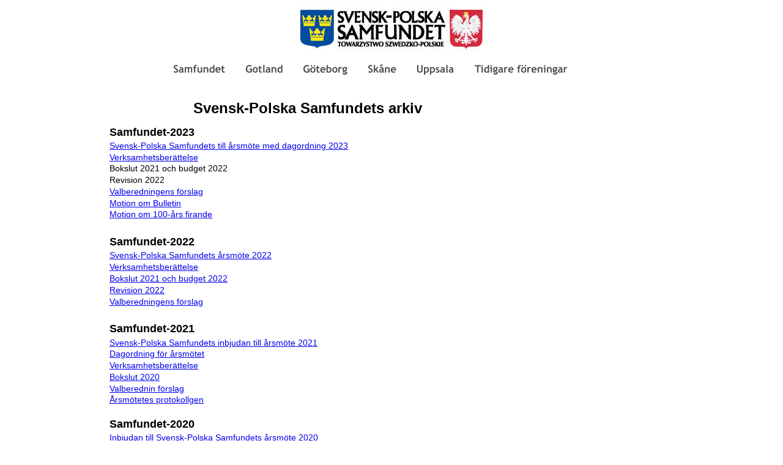

--- FILE ---
content_type: text/html
request_url: https://svensk-polska.se/s-p-s_arkiv.htm
body_size: 4246
content:
<!DOCTYPE html>
<html lang="en">
<head>
 <meta http-equiv="X-UA-Compatible" content="IE=EDGE"/>
 <meta charset="utf-8"/>
 <meta name="Generator" content="Xara HTML filter v.9.6.2.48"/>
 <meta name="XAR Files" content="index_htm_files/xr_files.txt"/>
 <title>s-p-s_arkiv</title>
 <meta name="viewport" content="width=device-width, initial-scale=1" />
 <link rel="stylesheet" href="index_htm_files/xr_fonts.css"/>
 <script><!--
 if(navigator.userAgent.indexOf('MSIE')!=-1 || navigator.userAgent.indexOf('Trident')!=-1){ document.write('<link rel="stylesheet" href="index_htm_files/xr_fontsie.css"/>');} 
 if(navigator.userAgent.indexOf('Android')!=-1){ document.write('<link rel="stylesheet" href="index_htm_files/xr_fontsrep.css"/>');} 
--></script>
 <script>document.documentElement.className="xr_bgh3";</script>
 <link rel="stylesheet" href="index_htm_files/xr_main.css"/>
 <link rel="stylesheet" href="index_htm_files/custom_styles.css"/>
 <link rel="stylesheet" href="index_htm_files/xr_text.css"/>
 <script src="index_htm_files/roe.js"></script>
 <script src="index_htm_files/replaceMobileFonts.js"></script>
 <link rel="stylesheet" href="index_htm_files/ani.css"/>
 <style>
  #xr_xr {top:0px;}
 </style>
</head>
<body class="xr_bgb3">
<div class="xr_ap" id="xr_xr" style="width: 960px; height: 3085px; left:50%; margin-left: -480px; text-align: left; top:0px;">
 <script>var xr_xr=document.getElementById("xr_xr")</script>
<div id="xr_td" class="xr_td">
<div class="xr_ap xr_xri_" style="width: 960px; height: 3085px;">
 <img class="xr_ap" src="index_htm_files/1.jpg" alt="" title="" style="left:330px;top:11px;width:300px;height:75px;"/>
<div class="xr_xpos" style="position:absolute; left: 109px; top: 86px; width:674px; height:57px;">
<div id="xr_nb13" class="xr_ar">
 <div class="xr_ar xr_nb0">
 <a href="javascript:;" aria-haspopup="true" onclick="return(xr_nn());">
  <img class="xr_rn_ xr_rnsp_ xr_ap" src="index_htm_files/296.png" alt="Samfundet" title="" style="left:0px;top:0px;width:114px;height:57px;"/>
  <img class="xr_rn_ xr_rnsp_ xr_ap xr_ro xr_ro0 xr_tt0" src="index_htm_files/302.png" alt="Samfundet" title="" onmousemove="xr_mo(this,0)" style="left:0px;top:0px;width:114px;height:57px;"/>
 </a>
  <div class="xr_nb2 xr_nb5 xr_smp0_-114" style="left:0px; top:57px; min-width:114px;">
  <ul class="xr_nb4">
   <li><a href="s-p-s_styrelse.htm"> Samfundets styrelse</a>
   </li>
   <li><a href="s-p-s_medlemskap.htm">Medlemskap</a>
   </li>
   <li><a href="s-p-s_arkiv.htm">Samfundets arkiv</a>
   </li>
   <li><a href="index.htm">Info</a>
   </li>
  </ul>
  </div>
 </div>
 <div class="xr_ar xr_nb0">
 <a href="javascript:;" aria-haspopup="true" onclick="return(xr_nn());">
  <img class="xr_rn_ xr_rnsp_ xr_ap" src="index_htm_files/1062.png" alt="Gotland" title="" style="left:118px;top:0px;width:90px;height:57px;"/>
  <img class="xr_rn_ xr_rnsp_ xr_ap xr_ro xr_ro0 xr_tt0" src="index_htm_files/1068.png" alt="Gotland" title="" onmousemove="xr_mo(this,0)" style="left:118px;top:0px;width:90px;height:57px;"/>
 </a>
  <div class="xr_nb2 xr_nb5 xr_smp118_-208" style="left:118px; top:57px; min-width:90px;">
  <ul class="xr_nb4">
   <li><a href="gotland_om_oss.htm">Gotland om oss</a>
   </li>
   <li><a href="gotland_pa_gang.htm">Gotland på gång</a>
   </li>
   <li><a href="gotland_arkiv.htm">Gotland arkiv</a>
   </li>
  </ul>
  </div>
 </div>
 <div class="xr_ar xr_nb0">
 <a href="javascript:;" aria-haspopup="true" onclick="return(xr_nn());">
  <img class="xr_rn_ xr_rnsp_ xr_ap" src="index_htm_files/1063.png" alt="Göteborg" title="" style="left:212px;top:0px;width:102px;height:57px;"/>
  <img class="xr_rn_ xr_rnsp_ xr_ap xr_ro xr_ro0 xr_tt0" src="index_htm_files/1069.png" alt="Göteborg" title="" onmousemove="xr_mo(this,0)" style="left:212px;top:0px;width:102px;height:57px;"/>
 </a>
  <div class="xr_nb2 xr_nb5 xr_smp212_-314" style="left:212px; top:57px; min-width:102px;">
  <ul class="xr_nb4">
   <li><a href="goteborg_om_oss.htm">Göteborg om oss</a>
   </li>
   <li><a href="goteborg_pa_gang.htm">Göteborg på gång</a>
   </li>
   <li><a href="goteborg_arkiv.htm">Göteborg arkiv</a>
   </li>
  </ul>
  </div>
 </div>
 <div class="xr_ar xr_nb0">
 <a href="javascript:;" aria-haspopup="true" onclick="return(xr_nn());">
  <img class="xr_rn_ xr_rnsp_ xr_ap" src="index_htm_files/1064.png" alt="Skåne" title="" style="left:318px;top:0px;width:76px;height:57px;"/>
  <img class="xr_rn_ xr_rnsp_ xr_ap xr_ro xr_ro0 xr_tt0" src="index_htm_files/1070.png" alt="Skåne" title="" onmousemove="xr_mo(this,0)" style="left:318px;top:0px;width:76px;height:57px;"/>
 </a>
  <div class="xr_nb2 xr_nb5 xr_smp318_-394" style="left:318px; top:57px; min-width:76px;">
  <ul class="xr_nb4">
   <li><a href="skane_om_oss.htm">Skåne om oss</a>
   </li>
   <li><a href="skane_pa_gang.htm">Skåne på gång</a>
   </li>
   <li><a href="skane_arkiv.htm">Skåne arkiv</a>
   </li>
  </ul>
  </div>
 </div>
 <div class="xr_ar xr_nb0">
 <a href="javascript:;" aria-haspopup="true" onclick="return(xr_nn());">
  <img class="xr_rn_ xr_rnsp_ xr_ap" src="index_htm_files/1065.png" alt="Uppsala" title="" style="left:398px;top:0px;width:90px;height:57px;"/>
  <img class="xr_rn_ xr_rnsp_ xr_ap xr_ro xr_ro0 xr_tt0" src="index_htm_files/1071.png" alt="Uppsala" title="" onmousemove="xr_mo(this,0)" style="left:398px;top:0px;width:90px;height:57px;"/>
 </a>
  <div class="xr_nb2 xr_nb5 xr_smp398_-488" style="left:398px; top:57px; min-width:90px;">
  <ul class="xr_nb4">
   <li><a href="uppsala_om-oss.htm">Uppsala om oss</a>
   </li>
   <li><a href="uppsala_pa_gang.htm">Uppsala på gång</a>
   </li>
   <li><a href="uppsala_arkiv.htm">Uppsala arkiv</a>
   </li>
  </ul>
  </div>
 </div>
 <div class="xr_ar xr_nb0">
 <a href="javascript:;" aria-haspopup="true" onclick="return(xr_nn());">
  <img class="xr_rn_ xr_rnsp_ xr_ap" src="index_htm_files/1066.png" alt="Tidigare föreningar" title="" style="left:492px;top:0px;width:182px;height:57px;"/>
  <img class="xr_rn_ xr_rnsp_ xr_ap xr_ro xr_ro0 xr_tt0" src="index_htm_files/1072.png" alt="Tidigare föreningar" title="" onmousemove="xr_mo(this,0)" style="left:492px;top:0px;width:182px;height:57px;"/>
 </a>
  <div class="xr_nb2 xr_nb5 xr_smp492_-674" style="left:492px; top:57px; min-width:182px;">
  <ul class="xr_nb4">
   <li><a href="komer_senare.htm">Stockholm</a>
   </li>
   <li><a href="komer_senare.htm">Blekinge</a>
   </li>
   <li><a href="komer_senare.htm">Västmanland</a>
   </li>
   <li><a href="komer_senare.htm">Södra Norrland</a>
   </li>
  </ul>
  </div>
 </div>
</div>
</div>
<div class="xr_group">
 <span class="xr_ar" style="left:0px;top:3058px;width:960px;height:27px; background-color: #CCCCCC;"></span>
</div>
<div class="xr_group">
 <div class="xr_txt xr_s2" style="position: absolute; left:10px; top:3077px; width:265px; height:10px;">
  <span class="xr_tl xr_s2" style="top: -12.67px;"><span class="xr_s3" style="">Kontakt: </span><span class="xr_s4" style=""><a href="&#109;&#97;&#105;&#108;&#116;&#111;&#58;&#115;&#97;&#109;&#102;&#117;&#110;&#100;&#101;&#116;&#64;&#115;&#118;&#101;&#110;&#115;&#107;&#45;&#112;&#111;&#108;&#115;&#107;&#97;&#46;&#115;&#101;" onclick="return(xr_nn());" onmousemove="xr_mo(this,0)" >s-p.samfundet&#64;svensk-polska.se</a></span></span>
 </div>
</div>
 <div class="xr_txt Normal_text xr_s14" style="position: absolute; left:156px; top:185px; width:636px; height:10px;">
  <span class="xr_tl Normal_text xr_s14" style="top: -21.73px;">Svensk-Polska Samfundets arkiv</span>
 </div>
 <div class="xr_txt Normal_text xr_s15" style="position: absolute; left:19px; top:222px; width:919px; height:10px;">
  <span class="xr_tl Normal_text xr_s20" style="top: -16.29px;">Samfundet-2023</span>
  <span class="xr_tl Normal_text xr_s17" style="top: 7.83px;"><a href="index_htm_files/Samfundet-2023-Inbjudan-till-Arsmote.pdf" onclick="return(xr_nn());" onmousemove="xr_mo(this,0)" >Svensk-Polska Samfundets till årsmöte med dagordning 2023</a></span>
  <span class="xr_tl Normal_text xr_s17" style="top: 26.6px;"><a href="index_htm_files/Samfundet-2023-Svensk-Polska-samfundet-Verksamhetsberattelse-2022.pdf" onclick="return(xr_nn());" onmousemove="xr_mo(this,0)" >Verksamhetsberättelse</a></span>
  <span class="xr_tl Normal_text xr_s17" style="top: 45.37px;">Bokslut 2021 och budget 2022</span>
  <span class="xr_tl Normal_text xr_s17" style="top: 64.13px;">Revision 2022</span>
  <span class="xr_tl Normal_text xr_s17" style="top: 82.9px;"><a href="index_htm_files/Samfundet-2023-Svensk-Polska-samfundets-Valberedningens-forslag-2023.pdf" onclick="return(xr_nn());" onmousemove="xr_mo(this,0)" >Valberedningens förslag</a></span>
  <span class="xr_tl Normal_text xr_s17" style="top: 101.67px;"><a href="index_htm_files/Samfundet-2023-Motion-230318.pdf" onclick="return(xr_nn());" onmousemove="xr_mo(this,0)" >Motion om Bulletin</a></span>
  <span class="xr_tl Normal_text xr_s17" style="top: 120.43px;"><a href="index_htm_files/Samfundet-2023-Motion-om-100-arsfirande.pdf" onclick="return(xr_nn());" onmousemove="xr_mo(this,0)" >Motion om 100-års firande</a></span>
  <span class="xr_tl Normal_text xr_s20" style="top: 163.33px;">Samfundet-2022</span>
  <span class="xr_tl Normal_text xr_s17" style="top: 187.46px;"><a href="index_htm_files/Samfundet-2022-arsmote.pdf" onclick="return(xr_nn());" onmousemove="xr_mo(this,0)" >Svensk-Polska Samfundets årsmöte 2022</a></span>
  <span class="xr_tl Normal_text xr_s17" style="top: 206.23px;"><a href="index_htm_files/Samfundet-2022-Verksamhetsberattelse.pdf" onclick="return(xr_nn());" onmousemove="xr_mo(this,0)" >Verksamhetsberättelse</a></span>
  <span class="xr_tl Normal_text xr_s17" style="top: 224.99px;"><a href="index_htm_files/Samfundet-2022-Bokslut-2022-och-budget-2023.pdf" onclick="return(xr_nn());" onmousemove="xr_mo(this,0)" >Bokslut 2021 och budget 2022</a></span>
  <span class="xr_tl Normal_text xr_s17" style="top: 243.76px;"><a href="index_htm_files/Samfundet-2022-Revision.pdf" onclick="return(xr_nn());" onmousemove="xr_mo(this,0)" >Revision 2022</a></span>
  <span class="xr_tl Normal_text xr_s17" style="top: 262.53px;"><a href="index_htm_files/Samfundet-2022-Valberedningens-forslag.pdf" onclick="return(xr_nn());" onmousemove="xr_mo(this,0)" >Valberedningens förslag</a></span>
  <span class="xr_tl Normal_text xr_s20" style="top: 305.42px;">Samfundet-2021</span>
  <span class="xr_tl Normal_text xr_s17" style="top: 329.55px;"><a href="index_htm_files/Samfundet-2021-Inbjudan%20till%20Arsmote.pdf" onclick="return(xr_nn());" onmousemove="xr_mo(this,0)" >Svensk-Polska Samfundets inbjudan till årsmöte 2021</a></span>
  <span class="xr_tl Normal_text xr_s17" style="top: 348.32px;"><a href="index_htm_files/Samfundet-2021-Dagordning%20for%20arsmotet.pdf" onclick="return(xr_nn());" onmousemove="xr_mo(this,0)" >Dagordning för årsmötet</a></span>
  <span class="xr_tl Normal_text xr_s17" style="top: 367.09px;"><a href="index_htm_files/Samfundet-2021-Verksamhetsberattelse%202020.pdf" onclick="return(xr_nn());" onmousemove="xr_mo(this,0)" >Verksamhetsberättelse</a></span>
  <span class="xr_tl Normal_text xr_s17" style="top: 385.85px;"><a href="index_htm_files/Samfundet-2021-Bokslut%202020%20och%20budget%202021.pdf" onclick="return(xr_nn());" onmousemove="xr_mo(this,0)" >Bokslut 2020</a></span>
  <span class="xr_tl Normal_text xr_s17" style="top: 404.62px;"><a href="index_htm_files/Samfundet-2021-Valberedningens%20foorslag.pdf" onclick="return(xr_nn());" onmousemove="xr_mo(this,0)" >Valberednin förslag</a></span>
  <span class="xr_tl Normal_text xr_s17" style="top: 423.39px;"><a href="index_htm_files/Samfundet-2021-Arsmotetsprotokoll.pdf" onclick="return(xr_nn());" onmousemove="xr_mo(this,0)" >Årsmötetes protokollgen</a></span>
  <span class="xr_tl Normal_text xr_s20" style="top: 460.92px;">Samfundet-2020</span>
  <span class="xr_tl Normal_text xr_s17" style="top: 485.05px;"><a href="index_htm_files/Samfundet-2020-Inbjudan%20till%20Arsmote.pdf" onclick="return(xr_nn());" onmousemove="xr_mo(this,0)" >Inbjudan till Svensk-Polska Samfundets årsmöte 2020</a></span>
  <span class="xr_tl Normal_text xr_s17" style="top: 503.81px;"><a href="index_htm_files/Samfundet-2020-Verksamhetsberattelse%20for%202019.pdf" onclick="return(xr_nn());" onmousemove="xr_mo(this,0)" >Verksamhetsberättelse</a></span>
  <span class="xr_tl Normal_text xr_s17" style="top: 522.58px;"><a href="index_htm_files/Samfundet-2020-Ekonomisk%20redovisning.pdf" onclick="return(xr_nn());" onmousemove="xr_mo(this,0)" >Ekonomisk redovisning</a></span>
  <span class="xr_tl Normal_text xr_s17" style="top: 541.35px;"><a href="index_htm_files/Samfundet-2020-Revisionsberattelse.pdf" onclick="return(xr_nn());" onmousemove="xr_mo(this,0)" >Revision för år 2019</a></span>
  <span class="xr_tl Normal_text xr_s17" style="top: 560.11px;"><a href="index_htm_files/Samfundet-2020-Valberedningens%20forslag.pdf" onclick="return(xr_nn());" onmousemove="xr_mo(this,0)" >Valberednings förslag</a></span>
  <span class="xr_tl Normal_text xr_s17" style="top: 578.88px;"><a href="index_htm_files/Samfundet-2020-svar%20pa%20motion%20fran%20Joanna%20Backman.pdf" onclick="return(xr_nn());" onmousemove="xr_mo(this,0)" >Svar på motion</a></span>
  <span class="xr_tl Normal_text xr_s17" style="top: 597.65px;"><a href="index_htm_files/Samfundet-2020-Arsmotetsprotokoll.pdf" onclick="return(xr_nn());" onmousemove="xr_mo(this,0)" >Årsmötets protokoll</a></span>
  <span class="xr_tl Normal_text xr_s20" style="top: 653.95px;">Samfundet-2019</span>
  <span class="xr_tl Normal_text xr_s17" style="top: 678.08px;"><a href="index_htm_files/Samfundet-2019-Dadordning%20for%20motet.pdf" onclick="return(xr_nn());" onmousemove="xr_mo(this,0)" >Svensk-Polska Samfundets årsmöte 2019 dagordning</a></span>
  <span class="xr_tl Normal_text xr_s17" style="top: 696.84px;"><a href="index_htm_files/Samfundet-2019-Verksamhetsberaattelse.pdf" onclick="return(xr_nn());" onmousemove="xr_mo(this,0)" >Verksamhetysberättelse</a></span>
  <span class="xr_tl Normal_text xr_s17" style="top: 715.61px;"><a href="index_htm_files/Samfundet-2019-Bokslut%202018%20och%20budget%202019.pdf" onclick="return(xr_nn());" onmousemove="xr_mo(this,0)" >Ekonomisk redovisning</a></span>
  <span class="xr_tl Normal_text xr_s17" style="top: 734.38px;"><a href="index_htm_files/Samfundet-2019-Revisionsberaattelse.pdf" onclick="return(xr_nn());" onmousemove="xr_mo(this,0)" >Revision för år 2018</a></span>
  <span class="xr_tl Normal_text xr_s17" style="top: 753.14px;"><a href="index_htm_files/Samfundet-2019-Valberedningens%20forslag.pdf" onclick="return(xr_nn());" onmousemove="xr_mo(this,0)" >Valberednings förslag</a></span>
  <span class="xr_tl Normal_text xr_s17" style="top: 771.91px;"><a href="index_htm_files/Samfundet-2019-Arsmotetsprotokoll.pdf" onclick="return(xr_nn());" onmousemove="xr_mo(this,0)" >Årsmötets protokoll</a></span>
  <span class="xr_tl Normal_text xr_s20" style="top: 828.21px;">Samfundet-2018</span>
  <span class="xr_tl Normal_text xr_s17" style="top: 852.34px;">Svensk-Polska Samfundets årsmöte 2018</span>
  <span class="xr_tl Normal_text xr_s17" style="left: 37.79px; top: 871.11px;"><a href="index_htm_files/Samfundet-2018-%20Inbjudan.pdf" onclick="return(xr_nn());" onmousemove="xr_mo(this,0)" >Inbjudan till årsmötet 2018</a></span>
  <span class="xr_tl Normal_text xr_s17" style="left: 37.79px; top: 889.87px;"><a href="index_htm_files/Samfundet-2018-Info.pdf" onclick="return(xr_nn());" onmousemove="xr_mo(this,0)" >Informationsblad före möte</a></span>
  <span class="xr_tl Normal_text xr_s17" style="left: 37.79px; top: 908.64px;"><a href="index_htm_files/Samfundet-2018-Verksamhetsberaattelse.pdf" onclick="return(xr_nn());" onmousemove="xr_mo(this,0)" >Versakhetsberättelse</a></span>
  <span class="xr_tl Normal_text xr_s17" style="left: 37.79px; top: 927.41px;"><a href="index_htm_files/Samfundet-2018-Bokslut%202017%20och%20budget%202018.pdf" onclick="return(xr_nn());" onmousemove="xr_mo(this,0)" >Ekonomisk redovisning</a></span>
  <span class="xr_tl Normal_text xr_s17" style="left: 37.79px; top: 946.17px;"><a href="index_htm_files/Samfundet_2018-Revisionberattelse.pdf" onclick="return(xr_nn());" onmousemove="xr_mo(this,0)" >Revision för år 2017</a></span>
  <span class="xr_tl Normal_text xr_s17" style="left: 37.79px; top: 964.94px;"><a href="index_htm_files/Samfundet-2018-Valberedningens%20forslag.pdf" onclick="return(xr_nn());" onmousemove="xr_mo(this,0)" >Valberedningens förslag</a></span>
  <span class="xr_tl Normal_text xr_s17" style="left: 37.79px; top: 983.71px;">Årsmötets protokoll</span>
  <span class="xr_tl Normal_text xr_s17" style="top: 1002.47px;"><a href="index_htm_files/Sanfundet-2018-Polen%20pa%20Skansen.pdf" onclick="return(xr_nn());" onmousemove="xr_mo(this,0)" >Polen på Skansen 15-16 september</a></span>
  <span class="xr_tl Normal_text xr_s17" style="top: 1021.24px;"><a href="index_htm_files/Samfundet-2018-Medlemsresa%20till%20Warszawa.pdf" onclick="return(xr_nn());" onmousemove="xr_mo(this,0)" >Medlemsresa till Warszawa</a></span>
  <span class="xr_tl Normal_text xr_s20" style="top: 1058.77px;">Samfundet-2017</span>
  <span class="xr_tl Normal_text xr_s17" style="top: 1082.9px;">Samfundets årsmöte den 8 april 2017</span>
  <span class="xr_tl Normal_text xr_s17" style="left: 37.79px; top: 1101.67px;"><a href="index_htm_files/Inbjudan%20till%20arsmotet.pdf" onclick="return(xr_nn());" onmousemove="xr_mo(this,0)" >Inbjudan till årsmötet 2017</a></span>
  <span class="xr_tl Normal_text xr_s17" style="left: 37.79px; top: 1120.44px;"><a href="index_htm_files/Samfundet-2017-dagordning.pdf" onclick="return(xr_nn());" onmousemove="xr_mo(this,0)" >Dagordning för årsmötet</a></span>
  <span class="xr_tl Normal_text xr_s17" style="left: 37.79px; top: 1139.2px;"><a href="index_htm_files/Samfundet-2017-verksamhetsberattelse.pdf" onclick="return(xr_nn());" onmousemove="xr_mo(this,0)" >Verksamhetsberättelse</a></span>
  <span class="xr_tl Normal_text xr_s17" style="left: 37.79px; top: 1157.97px;"><a href="index_htm_files/Samfundet-2017-Bokslut.pdf" onclick="return(xr_nn());" onmousemove="xr_mo(this,0)" >Ekonomisk redovisning</a></span>
  <span class="xr_tl Normal_text xr_s17" style="left: 37.79px; top: 1176.74px;"><a href="index_htm_files/Samfundet-2017-Revisionsberattelase.pdf" onclick="return(xr_nn());" onmousemove="xr_mo(this,0)" >Ravision för år 2016</a></span>
  <span class="xr_tl Normal_text xr_s17" style="left: 37.79px; top: 1195.5px;"><a href="index_htm_files/Samfundet-2017-Valberedning.pdf" onclick="return(xr_nn());" onmousemove="xr_mo(this,0)" >Valberedningens förslag</a></span>
  <span class="xr_tl Normal_text xr_s17" style="left: 37.79px; top: 1214.27px;"><a href="index_htm_files/Samfundet-2017-Arsmotetsprotokoll.pdf" onclick="return(xr_nn());" onmousemove="xr_mo(this,0)" >Årsmötets protokoll</a></span>
  <span class="xr_tl Normal_text xr_s17" style="top: 1233.04px;"><a href="index_htm_files/Samfundet-2017-Lucia%20i%20Polen.pdf" onclick="return(xr_nn());" onmousemove="xr_mo(this,0)" >Lucia i Polen</a></span>
  <span class="xr_tl Normal_text xr_s20" style="top: 1270.57px;">Samfundet-2016</span>
  <span class="xr_tl Normal_text xr_s17" style="top: 1294.7px;"><a href="index_htm_files/Samfundet-2016-%20inbjudan%20till%2090%20arsjubileum%20arsmote.pdf" onclick="return(xr_nn());" onmousemove="xr_mo(this,0)" >Inbjudan till 90-års jubileums årsmötet 2015 i Uppsala</a></span>
  <span class="xr_tl Normal_text xr_s17" style="left: 37.79px; top: 1313.47px;"><a href="index_htm_files/Samfundet-2016-Dagordning%20arsmote.pdf" onclick="return(xr_nn());" onmousemove="xr_mo(this,0)" >Dagordning för årsmötet</a></span>
  <span class="xr_tl Normal_text xr_s17" style="left: 37.79px; top: 1332.23px;"><a href="index_htm_files/Samfundet-2016-Verksamhetsberattelse.pdf" onclick="return(xr_nn());" onmousemove="xr_mo(this,0)" >Verksamhetsberättelse</a></span>
  <span class="xr_tl Normal_text xr_s17" style="left: 37.79px; top: 1351px;"><a href="index_htm_files/Samfundet-2016-Bokslut%202015%20och%20budget%202016.pdf" onclick="return(xr_nn());" onmousemove="xr_mo(this,0)" >Ekonomisk redovisning</a></span>
  <span class="xr_tl Normal_text xr_s17" style="left: 37.79px; top: 1369.77px;"><a href="index_htm_files/Samfundet-2016-Revisionsberattelse.pdf" onclick="return(xr_nn());" onmousemove="xr_mo(this,0)" >Revision för år 215</a></span>
  <span class="xr_tl Normal_text xr_s17" style="left: 37.79px; top: 1388.53px;"><a href="index_htm_files/Samfundet-2016-Stadgar%20att%20antas%20vid%20arsmote%202016.pdf" onclick="return(xr_nn());" onmousemove="xr_mo(this,0)" >Nya staggar antogs vid årsmötet</a></span>
  <span class="xr_tl Normal_text xr_s17" style="left: 37.79px; top: 1407.3px;">Valberedningens förslag</span>
  <span class="xr_tl Normal_text xr_s17" style="left: 37.79px; top: 1426.07px;">Årsmötets protokoll</span>
  <span class="xr_tl Normal_text xr_s17" style="top: 1444.83px;"><a href="index_htm_files/Samfundet-2016-Stor%20fest%20nar%20Samfundet%20fyllde%2090%20ar.pdf" onclick="return(xr_nn());" onmousemove="xr_mo(this,0)" >Redogörelse och foton från vårt 90-årsfirande hösten 2016</a></span>
  <span class="xr_tl Normal_text xr_s20" style="top: 1501.13px;">Samfundet-2015</span>
  <span class="xr_tl Normal_text xr_s17" style="left: 37.79px; top: 1525.26px;">Inbjudan till årsmötet 2015</span>
  <span class="xr_tl Normal_text xr_s17" style="left: 37.79px; top: 1544.03px;">Dagordning för årsmötet</span>
  <span class="xr_tl Normal_text xr_s17" style="left: 37.79px; top: 1562.79px;"><a href="index_htm_files/Samfundet-2015-Verksamhetsberattelse.pdf" onclick="return(xr_nn());" onmousemove="xr_mo(this,0)" >Verksamhetsberättelse</a></span>
  <span class="xr_tl Normal_text xr_s17" style="left: 37.79px; top: 1581.56px;"><a href="index_htm_files/Samfundet-2015-Bokslut%202014%20och%20budget%202015.pdf" onclick="return(xr_nn());" onmousemove="xr_mo(this,0)" >Ekonomisk redovisning</a></span>
  <span class="xr_tl Normal_text xr_s17" style="left: 37.79px; top: 1600.33px;">Revision för år</span>
  <span class="xr_tl Normal_text xr_s17" style="left: 37.79px; top: 1619.09px;"><a href="index_htm_files/Samfundet-2015-Valberedningen.pdf" onclick="return(xr_nn());" onmousemove="xr_mo(this,0)" >Valberedningens förslag</a></span>
  <span class="xr_tl Normal_text xr_s17" style="left: 37.79px; top: 1637.86px;"><a href="index_htm_files/Samfundet-2015-arsmotetsprotokoll.pdf" onclick="return(xr_nn());" onmousemove="xr_mo(this,0)" >Årsmötets protokoll</a></span>
  <span class="xr_tl Normal_text xr_s17" style="top: 1656.63px;"><a href="index_htm_files/Medlemsresa%20till%20Warszawa.pdf" onclick="return(xr_nn());" onmousemove="xr_mo(this,0)" >Medlemsresa till Warszawa</a></span>
  <span class="xr_tl Normal_text xr_s20" style="top: 1712.93px;">Samfundet-2014</span>
  <span class="xr_tl Normal_text xr_s17" style="top: 1737.06px;">Inbjudan till årsmötet 2015</span>
  <span class="xr_tl Normal_text xr_s17" style="top: 1755.82px;">Dagordning för årsmötet</span>
  <span class="xr_tl Normal_text xr_s17" style="top: 1774.59px;"><a href="index_htm_files/Samfundet-2014-Verksamhetsberattelse%202014.pdf" onclick="return(xr_nn());" onmousemove="xr_mo(this,0)" >Verksamhetsberättelse</a></span>
  <span class="xr_tl Normal_text xr_s17" style="top: 1793.36px;">Ekonomisk redovisning</span>
  <span class="xr_tl Normal_text xr_s17" style="top: 1812.12px;">Revision för år</span>
  <span class="xr_tl Normal_text xr_s17" style="top: 1830.89px;">Valberedningens förslag</span>
  <span class="xr_tl Normal_text xr_s17" style="top: 1849.66px;"><a href="index_htm_files/Arsmotetsprotokoll%202014.pdf" onclick="return(xr_nn());" onmousemove="xr_mo(this,0)" >Årsmötets protokoll</a></span>
  <span class="xr_tl Normal_text xr_s17" style="top: 1868.42px;">Verksamhetsberättelse 2014</span>
  <span class="xr_tl Normal_text xr_s17" style="top: 1887.19px;"><a href="index_htm_files/Samfundet-2014-Ordforandebyte.pdf" onclick="return(xr_nn());" onmousemove="xr_mo(this,0)" >Ordförandebyte i Svensk-Polska Samfundet</a></span>
  <span class="xr_tl Normal_text xr_s17" style="top: 1905.96px;"><a href="index_htm_files/Samfundet-2014-Svensk-Polska%20Samfundet%20arsmote.pdf" onclick="return(xr_nn());" onmousemove="xr_mo(this,0)" >Svensk-Polska Samfundets årsmöte 2014</a></span>
  <span class="xr_tl Normal_text xr_s20" style="top: 1943.49px;">Samfundet-2013</span>
  <span class="xr_tl Normal_text xr_s17" style="top: 1967.62px;">Svensk-Polska Samfundets årsmöte 2013</span>
  <span class="xr_tl Normal_text xr_s17" style="top: 1986.39px;"><a href="index_htm_files/Samfundet-2013%20-Inbjudan%20till%20arsmote.pdf" onclick="return(xr_nn());" onmousemove="xr_mo(this,0)" >Inbjudan till årsmötet 2013</a></span>
  <span class="xr_tl Normal_text xr_s17" style="top: 2005.15px;">Dagordning för årsmötet</span>
  <span class="xr_tl Normal_text xr_s17" style="top: 2023.92px;">Verksamhetsberättelse</span>
  <span class="xr_tl Normal_text xr_s17" style="top: 2042.69px;">Ekonomisk redovisning</span>
  <span class="xr_tl Normal_text xr_s17" style="top: 2061.45px;">Revision för år</span>
  <span class="xr_tl Normal_text xr_s17" style="top: 2080.22px;">Valberedningens förslag</span>
  <span class="xr_tl Normal_text xr_s17" style="top: 2098.99px;">Årsmötets protokoll</span>
  <span class="xr_tl Normal_text xr_s20" style="top: 2136.52px;">Samfundet-2012</span>
  <span class="xr_tl Normal_text xr_s17" style="top: 2160.65px;">Inbjudan till årsmötet 2015</span>
  <span class="xr_tl Normal_text xr_s17" style="top: 2179.42px;">Dagordning för årsmötet</span>
  <span class="xr_tl Normal_text xr_s17" style="top: 2198.18px;">Verksamhetsberättelse</span>
  <span class="xr_tl Normal_text xr_s17" style="top: 2216.95px;">Ekonomisk redovisning</span>
  <span class="xr_tl Normal_text xr_s17" style="top: 2235.72px;">Revision för år</span>
  <span class="xr_tl Normal_text xr_s17" style="top: 2254.48px;">Valberedningens förslag</span>
  <span class="xr_tl Normal_text xr_s17" style="top: 2273.25px;">Årsmötets protokoll</span>
  <span class="xr_tl Normal_text xr_s17" style="top: 2292.02px;"><a href="index_htm_files/Gotland-2012-Polendagar%20pa%20Gotland.pdf" onclick="return(xr_nn());" onmousemove="xr_mo(this,0)" >Polendagar på Gotland 3 – 4 maj 2012</a></span>
  <span class="xr_tl Normal_text xr_s20" style="top: 2329.55px;">Samfundet-2011</span>
  <span class="xr_tl Normal_text xr_s17" style="top: 2353.68px;">Direktfyg Visby-Kraków</span>
  <span class="xr_tl Normal_text xr_s17" style="top: 2372.45px;">85-års jubilumsmottagning 2011</span>
  <span class="xr_tl Normal_text xr_s17" style="top: 2391.21px;">Tre dekorerade veteraner</span>
  <span class="xr_tl Normal_text xr_s17" style="top: 2409.98px;">Svensk-Polska Samfundets årsmöte 2011</span>
  <span class="xr_tl Normal_text xr_s17" style="top: 2428.75px;">Polens självständighetsdag</span>
  <span class="xr_tl Normal_text xr_s17" style="top: 2447.51px;">Kulturpriset 2011</span>
  <span class="xr_tl Normal_text xr_s17" style="top: 2466.28px;">Kulturpris till Karin Maltestam</span>
  <span class="xr_tl Normal_text xr_s17" style="top: 2485.05px;">Katarzyna Tubelewicz lämnar Polska institutet</span>
  <span class="xr_tl Normal_text xr_s17" style="top: 2503.81px;">85-års jubilumsmottagning 2011</span>
  <span class="xr_tl Normal_text xr_s20" style="top: 2541.35px;">Samfundet-2010</span>
  <span class="xr_tl Normal_text xr_s17" style="top: 2565.47px;">Svensk-Polska Samfundet har fått en ny medlem</span>
  <span class="xr_tl Normal_text xr_s17" style="top: 2584.24px;">Kondoleansbrev till den polske ambassadören</span>
  <span class="xr_tl Normal_text xr_s17" style="top: 2603.01px;">Årsmötet 2010</span>
  <span class="xr_tl Normal_text xr_s20" style="top: 2640.54px;">Samfundet-2009</span>
  <span class="xr_tl Normal_text xr_s17" style="top: 2664.67px;">Rolf K. Nilsson tar över ordförandeklubban</span>
  <span class="xr_tl Normal_text xr_s17" style="top: 2683.44px;">Bilder från Svensk-Polska Samfundets årsmöte 2009</span>
  <span class="xr_tl Normal_text xr_s20" style="top: 2720.97px;">Samfundet-2008</span>
  <span class="xr_tl Normal_text xr_s17" style="top: 2745.1px;">Svensk-Polska Samfundets kulturpris 2008</span>
  <span class="xr_tl Normal_text xr_s20" style="top: 2782.63px;">Samfundet-tidigare år</span>
  <span class="xr_tl Normal_text xr_s17" style="top: 2806.76px;">Svensk-Polska Samfundets</span>
 </div>
<div class="xr_group">
 <div class="xr_txt xr_s2" style="position: absolute; left:708px; top:3077px; width:250px; height:10px;">
  <span class="xr_tl xr_s2" style="top: -12.67px;"><span class="xr_s3" style="">Administratör: </span><span class="xr_s5" style=""><a href="&#109;&#97;&#105;&#108;&#116;&#111;&#58;&#97;&#100;&#109;&#105;&#110;&#64;&#115;&#118;&#101;&#110;&#115;&#107;&#45;&#112;&#111;&#108;&#115;&#107;&#97;&#46;&#115;&#101;" onclick="return(xr_nn());" onmousemove="xr_mo(this,0)" >admin&#64;svensk-polska.se</a></span></span>
 </div>
</div>
 <div id="xr_xo0" class="xr_ap" style="left:0; top:0; width:960px; height:100px; visibility:hidden; z-index:3;">
 <a href="" onclick="return(false);" onmousedown="xr_ppir(this);">
 </a>
 </div>
 <div id="xr_xd0"></div>
</div>
</div>
</div>
<!--[if lt IE 7]><script src="index_htm_files/png.js"></script><![endif]-->
<!--[if IE]><script>xr_aeh()</script><![endif]--><!--[if !IE]>--><script>xr_htm();repMobFonts();window.addEventListener('load', xr_aeh, false);</script><!--<![endif]-->
</body>
</html>

--- FILE ---
content_type: text/css
request_url: https://svensk-polska.se/index_htm_files/xr_fonts.css
body_size: 11
content:
@import url(https://fonts.googleapis.com/css?family=Open+Sans:regular,700&subset=latin);
@import url(https://fonts.googleapis.com/css?family=Open+Sans:600&subset=latin);


--- FILE ---
content_type: text/css
request_url: https://svensk-polska.se/index_htm_files/xr_main.css
body_size: 2180
content:
/* Site settings */
body {background-color:#ffffff;margin:0px;font-family:Arial,sans-serif;font-size:13px;font-weight:normal;font-style:normal;text-decoration:none;text-rendering:optimizeLegibility;font-feature-settings:'kern', 'liga' 0, 'clig' 0, 'calt' 0;color:#000000;letter-spacing:0em;-webkit-print-color-adjust:exact;}
a {text-decoration:underline;}
a:link {color:#0000EE; cursor:pointer;}
a:visited {color:#561A8B;}
a:hover {color:#0000EE;}
a * {color:#0000EE;text-decoration:underline;}
sup {font-size:0.5em; vertical-align: 0.66em;}
sub {font-size:0.5em; vertical-align: -0.1em;}
.xr_tl {position: absolute; white-space: pre; unicode-bidi:bidi-override;}
.xr_tr {position: absolute; white-space: pre; unicode-bidi:bidi-override; text-align:right;}
.xr_tc {position: absolute; white-space: pre; unicode-bidi:bidi-override; text-align:center;}
.xr_tj {position: absolute; unicode-bidi:bidi-override; text-align:justify;}
.xr_tb {position: absolute; unicode-bidi:bidi-override;}
.xr_e1 {display: inline-block; border:none; white-space:normal;}
.xr_e2 {position: absolute; display: block; border:none;}
.xr_ap {position: absolute; border:none;}
.xr_ar {position: absolute; display:block;}
.xr_ae {position: relative; border:none;}
.xr_strb {z-index: 1;}
.xr_strb .mxs-arrow, .xr_strb .mxs-navigation {visibility: hidden;}
.xr_strf {z-index: 3;}
.xr_xrc, .xr_xri_, .xr_sxri, .xr_xpos {z-index: 2;}
.xr_ro, .xr_rd, .xr_rs {z-index: 3;}
.xr_tu {unicode-bidi:bidi-override;margin-top:0px;margin-bottom:0px;}

.xr_tt0 {transition: all 0s;}
.xr_tt1 {transition: all 0.1s; transition-timing-function: ease-in;}
.xr_tt2 {transition: all 0.25s; transition-timing-function: ease-in;}
.xr_tt3 {transition: all 0.5s; transition-timing-function: ease-in;}
.xr_tt4 {transition: all 1s; transition-timing-function: ease-in;}
.xr_tt5 {transition: all 2s; transition-timing-function: ease-in;}
a:hover .xr_ro, a:active .xr_rd, .xr_nb0:hover .xr_ro{visibility:visible;opacity: 1;transform: none;}

a:active .xr_ro {opacity:0;}
.xr_ro, .xr_rd {visibility:hidden;opacity:0;}
.xr_ro0, .xr_rd0, a:active .xr_ro0 {opacity:0;}
.xr_ro1, .xr_rd1, a:active .xr_ro1 {transform:translate3d(0,-20%,0);}
.xr_ro2, .xr_rd2, a:active .xr_ro2 {transform:translate3d(20%,0,0);}
.xr_ro3, .xr_rd3, a:active .xr_ro3 {transform-origin:top; transform:scale3d(1,0.3,1);}
.xr_ro4, .xr_rd4, a:active .xr_ro4 {transform-origin:left; transform:scale3d(0.3,1,1);}
.xr_ro5, .xr_rd5, a:active .xr_ro5 {transform:rotate3d(1,0,0,180deg); -ms-transform: rotateX(180deg);}
.xr_ro6, .xr_rd6, a:active .xr_ro6 {transform:rotate3d(0,1,0,180deg); -ms-transform: rotateY(180deg);}
.xr_ro7, .xr_rd7, a:active .xr_ro7 {transform:rotate3d(0,0,1,180deg);}
.xr_ro8, .xr_rd8, a:active .xr_ro8 {transform:scale3d(0.3,0.3,1);}
.xr_ro9, .xr_rd9, a:active .xr_ro9 {transform:skew(-30deg,0) translate3d(10%,0,0);}
.xr_ro10, .xr_rd10, a:active .xr_ro10 {transform-origin:50% 500%; transform:rotate3d(0,0,1,10deg);}
.xr_ro11, .xr_rd11, a:active .xr_ro11 {transform:translate3d(0,-50%,0) scale3d(0.3,0.3,1);}
.xr_ro12, .xr_rd12, a:active .xr_ro12 {transform:translate3d(0,20%,0);}
.xr_ro13, .xr_rd13, a:active .xr_ro13 {transform:translate3d(-20%,0,0);}
.xr_stickie {z-index: 90;}
.xr_nb0 {touch-action: none;}
.xr_nb0:hover > .xr_nb2, .xr_nb1:hover > .xr_nb2 {visibility: visible; opacity: 1 !important; transform: none !important;}
.xr_nb2 {white-space: nowrap; padding:0px; margin:0px; visibility: hidden; position: absolute; z-index:101;}
.xr_nb2 li {display:block;}
.xr_nb2 li a {display:block; text-decoration:none;}
.xr_nb4 {display:block; padding:0px; margin:0px;}
.xr_nb6 {width:100%; height:2px;}
.xr_nb1 {position: relative;}
.xr_nb1:after {content: ''; position: absolute; top: 50%; right: .5em; height: 0px; width: 0px; border: 5px solid transparent; margin-top: -5px; margin-right: -3px; border-color: transparent; border-left-color: inherit;}
.xr_apb {display:block; position:absolute;}
.xr_c_Theme_Color_1 {color:#2FA4E7;}
.xr_c_Light_Text {color:#FFFFFF;}
.xr_c_Dark_Text {color:#4B4B4B;}
.xr_c_Text {color:#182129;}
.xr_c_Page_Background {color:#FFFFFF;}
.xr_bgb0 {background-color: #FFFFFF;}
#xr_nb1 {font-family:Arial; font-size:14px;}
#xr_nb1 li:hover > a {background-color:#666666; color:#FFFFFF;}
#xr_nb1 li a {color:#000000; background-color:#FDFCFC; padding:5px; padding-right:23px;}
#xr_nb1 li > div {background-color:#FDFCFC; padding:5px;}
#xr_nb1 .xr_nb6 {background-color:#000000;}
#xr_nb1 li {border-color:#000000;}
#xr_nb1 li:hover {border-color:#FFFFFF;}
#xr_nb1 ul {border: solid 0px #000000; background-color:#FDFCFC;}
#xr_nb1 .xr_nb2 {transition: visibility 300ms;}
.xr_bgb1 {background-color: #FFFFFF;}
#xr_nb5 {font-family:Arial; font-size:14px;}
#xr_nb5 li:hover > a {background-color:#666666; color:#FFFFFF;}
#xr_nb5 li a {color:#000000; background-color:#FDFCFC; padding:5px; padding-right:23px;}
#xr_nb5 li > div {background-color:#FDFCFC; padding:5px;}
#xr_nb5 .xr_nb6 {background-color:#000000;}
#xr_nb5 li {border-color:#000000;}
#xr_nb5 li:hover {border-color:#FFFFFF;}
#xr_nb5 ul {border: solid 0px #000000; background-color:#FDFCFC;}
#xr_nb5 .xr_nb2 {transition: visibility 300ms;}
.xr_bgb2 {background-color: #FFFFFF;}
#xr_nb9 {font-family:Arial; font-size:14px;}
#xr_nb9 li:hover > a {background-color:#666666; color:#FFFFFF;}
#xr_nb9 li a {color:#000000; background-color:#FDFCFC; padding:5px; padding-right:23px;}
#xr_nb9 li > div {background-color:#FDFCFC; padding:5px;}
#xr_nb9 .xr_nb6 {background-color:#000000;}
#xr_nb9 li {border-color:#000000;}
#xr_nb9 li:hover {border-color:#FFFFFF;}
#xr_nb9 ul {border: solid 0px #000000; background-color:#FDFCFC;}
#xr_nb9 .xr_nb2 {transition: visibility 300ms;}
.xr_bgb3 {background-color: #FFFFFF;}
#xr_nb13 {font-family:Arial; font-size:14px;}
#xr_nb13 li:hover > a {background-color:#666666; color:#FFFFFF;}
#xr_nb13 li a {color:#000000; background-color:#FDFCFC; padding:5px; padding-right:23px;}
#xr_nb13 li > div {background-color:#FDFCFC; padding:5px;}
#xr_nb13 .xr_nb6 {background-color:#000000;}
#xr_nb13 li {border-color:#000000;}
#xr_nb13 li:hover {border-color:#FFFFFF;}
#xr_nb13 ul {border: solid 0px #000000; background-color:#FDFCFC;}
#xr_nb13 .xr_nb2 {transition: visibility 300ms;}
.xr_bgb4 {background-color: #FFFFFF;}
#xr_nb17 {font-family:Arial; font-size:14px;}
#xr_nb17 li:hover > a {background-color:#666666; color:#FFFFFF;}
#xr_nb17 li a {color:#000000; background-color:#FDFCFC; padding:5px; padding-right:23px;}
#xr_nb17 li > div {background-color:#FDFCFC; padding:5px;}
#xr_nb17 .xr_nb6 {background-color:#000000;}
#xr_nb17 li {border-color:#000000;}
#xr_nb17 li:hover {border-color:#FFFFFF;}
#xr_nb17 ul {border: solid 0px #000000; background-color:#FDFCFC;}
#xr_nb17 .xr_nb2 {transition: visibility 300ms;}
.xr_bgb5 {background-color: #FFFFFF;}
#xr_nb21 {font-family:Arial; font-size:14px;}
#xr_nb21 li:hover > a {background-color:#666666; color:#FFFFFF;}
#xr_nb21 li a {color:#000000; background-color:#FDFCFC; padding:5px; padding-right:23px;}
#xr_nb21 li > div {background-color:#FDFCFC; padding:5px;}
#xr_nb21 .xr_nb6 {background-color:#000000;}
#xr_nb21 li {border-color:#000000;}
#xr_nb21 li:hover {border-color:#FFFFFF;}
#xr_nb21 ul {border: solid 0px #000000; background-color:#FDFCFC;}
#xr_nb21 .xr_nb2 {transition: visibility 300ms;}
.xr_bgb6 {background-color: #FFFFFF;}
#xr_nb25 {font-family:Arial; font-size:14px;}
#xr_nb25 li:hover > a {background-color:#666666; color:#FFFFFF;}
#xr_nb25 li a {color:#000000; background-color:#FDFCFC; padding:5px; padding-right:23px;}
#xr_nb25 li > div {background-color:#FDFCFC; padding:5px;}
#xr_nb25 .xr_nb6 {background-color:#000000;}
#xr_nb25 li {border-color:#000000;}
#xr_nb25 li:hover {border-color:#FFFFFF;}
#xr_nb25 ul {border: solid 0px #000000; background-color:#FDFCFC;}
#xr_nb25 .xr_nb2 {transition: visibility 300ms;}
.xr_bgb7 {background-color: #FFFFFF;}
#xr_nb29 {font-family:Arial; font-size:14px;}
#xr_nb29 li:hover > a {background-color:#666666; color:#FFFFFF;}
#xr_nb29 li a {color:#000000; background-color:#FDFCFC; padding:5px; padding-right:23px;}
#xr_nb29 li > div {background-color:#FDFCFC; padding:5px;}
#xr_nb29 .xr_nb6 {background-color:#000000;}
#xr_nb29 li {border-color:#000000;}
#xr_nb29 li:hover {border-color:#FFFFFF;}
#xr_nb29 ul {border: solid 0px #000000; background-color:#FDFCFC;}
#xr_nb29 .xr_nb2 {transition: visibility 300ms;}
.xr_bgb8 {background-color: #FFFFFF;}
#xr_nb33 {font-family:Arial; font-size:14px;}
#xr_nb33 li:hover > a {background-color:#666666; color:#FFFFFF;}
#xr_nb33 li a {color:#000000; background-color:#FDFCFC; padding:5px; padding-right:23px;}
#xr_nb33 li > div {background-color:#FDFCFC; padding:5px;}
#xr_nb33 .xr_nb6 {background-color:#000000;}
#xr_nb33 li {border-color:#000000;}
#xr_nb33 li:hover {border-color:#FFFFFF;}
#xr_nb33 ul {border: solid 0px #000000; background-color:#FDFCFC;}
#xr_nb33 .xr_nb2 {transition: visibility 300ms;}
.xr_bgb9 {background-color: #FFFFFF;}
#xr_nb37 {font-family:Arial; font-size:14px;}
#xr_nb37 li:hover > a {background-color:#666666; color:#FFFFFF;}
#xr_nb37 li a {color:#000000; background-color:#FDFCFC; padding:5px; padding-right:23px;}
#xr_nb37 li > div {background-color:#FDFCFC; padding:5px;}
#xr_nb37 .xr_nb6 {background-color:#000000;}
#xr_nb37 li {border-color:#000000;}
#xr_nb37 li:hover {border-color:#FFFFFF;}
#xr_nb37 ul {border: solid 0px #000000; background-color:#FDFCFC;}
#xr_nb37 .xr_nb2 {transition: visibility 300ms;}
.xr_bgb10 {background-color: #FFFFFF;}
#xr_nb41 {font-family:Arial; font-size:14px;}
#xr_nb41 li:hover > a {background-color:#666666; color:#FFFFFF;}
#xr_nb41 li a {color:#000000; background-color:#FDFCFC; padding:5px; padding-right:23px;}
#xr_nb41 li > div {background-color:#FDFCFC; padding:5px;}
#xr_nb41 .xr_nb6 {background-color:#000000;}
#xr_nb41 li {border-color:#000000;}
#xr_nb41 li:hover {border-color:#FFFFFF;}
#xr_nb41 ul {border: solid 0px #000000; background-color:#FDFCFC;}
#xr_nb41 .xr_nb2 {transition: visibility 300ms;}
.xr_bgb11 {background-color: #FFFFFF;}
#xr_nb45 {font-family:Arial; font-size:14px;}
#xr_nb45 li:hover > a {background-color:#666666; color:#FFFFFF;}
#xr_nb45 li a {color:#000000; background-color:#FDFCFC; padding:5px; padding-right:23px;}
#xr_nb45 li > div {background-color:#FDFCFC; padding:5px;}
#xr_nb45 .xr_nb6 {background-color:#000000;}
#xr_nb45 li {border-color:#000000;}
#xr_nb45 li:hover {border-color:#FFFFFF;}
#xr_nb45 ul {border: solid 0px #000000; background-color:#FDFCFC;}
#xr_nb45 .xr_nb2 {transition: visibility 300ms;}
.xr_bgb12 {background-color: #FFFFFF;}
#xr_nb49 {font-family:Arial; font-size:14px;}
#xr_nb49 li:hover > a {background-color:#666666; color:#FFFFFF;}
#xr_nb49 li a {color:#000000; background-color:#FDFCFC; padding:5px; padding-right:23px;}
#xr_nb49 li > div {background-color:#FDFCFC; padding:5px;}
#xr_nb49 .xr_nb6 {background-color:#000000;}
#xr_nb49 li {border-color:#000000;}
#xr_nb49 li:hover {border-color:#FFFFFF;}
#xr_nb49 ul {border: solid 0px #000000; background-color:#FDFCFC;}
#xr_nb49 .xr_nb2 {transition: visibility 300ms;}
.xr_bgb13 {background-color: #FFFFFF;}
#xr_nb53 {font-family:Arial; font-size:14px;}
#xr_nb53 li:hover > a {background-color:#666666; color:#FFFFFF;}
#xr_nb53 li a {color:#000000; background-color:#FDFCFC; padding:5px; padding-right:23px;}
#xr_nb53 li > div {background-color:#FDFCFC; padding:5px;}
#xr_nb53 .xr_nb6 {background-color:#000000;}
#xr_nb53 li {border-color:#000000;}
#xr_nb53 li:hover {border-color:#FFFFFF;}
#xr_nb53 ul {border: solid 0px #000000; background-color:#FDFCFC;}
#xr_nb53 .xr_nb2 {transition: visibility 300ms;}
.xr_bgb14 {background-color: #FFFFFF;}
#xr_nb57 {font-family:Arial; font-size:14px;}
#xr_nb57 li:hover > a {background-color:#666666; color:#FFFFFF;}
#xr_nb57 li a {color:#000000; background-color:#FDFCFC; padding:5px; padding-right:23px;}
#xr_nb57 li > div {background-color:#FDFCFC; padding:5px;}
#xr_nb57 .xr_nb6 {background-color:#000000;}
#xr_nb57 li {border-color:#000000;}
#xr_nb57 li:hover {border-color:#FFFFFF;}
#xr_nb57 ul {border: solid 0px #000000; background-color:#FDFCFC;}
#xr_nb57 .xr_nb2 {transition: visibility 300ms;}
.xr_bgb15 {background-color: #FFFFFF;}
#xr_nb61 {font-family:Arial; font-size:14px;}
#xr_nb61 li:hover > a {background-color:#666666; color:#FFFFFF;}
#xr_nb61 li a {color:#000000; background-color:#FDFCFC; padding:5px; padding-right:23px;}
#xr_nb61 li > div {background-color:#FDFCFC; padding:5px;}
#xr_nb61 .xr_nb6 {background-color:#000000;}
#xr_nb61 li {border-color:#000000;}
#xr_nb61 li:hover {border-color:#FFFFFF;}
#xr_nb61 ul {border: solid 0px #000000; background-color:#FDFCFC;}
#xr_nb61 .xr_nb2 {transition: visibility 300ms;}
.xr_bgb16 {background-color: #FFFFFF;}
#xr_nb65 {font-family:Arial; font-size:14px;}
#xr_nb65 li:hover > a {background-color:#666666; color:#FFFFFF;}
#xr_nb65 li a {color:#000000; background-color:#FDFCFC; padding:5px; padding-right:23px;}
#xr_nb65 li > div {background-color:#FDFCFC; padding:5px;}
#xr_nb65 .xr_nb6 {background-color:#000000;}
#xr_nb65 li {border-color:#000000;}
#xr_nb65 li:hover {border-color:#FFFFFF;}
#xr_nb65 ul {border: solid 0px #000000; background-color:#FDFCFC;}
#xr_nb65 .xr_nb2 {transition: visibility 300ms;}
.xr_bgb17 {background-color: #FFFFFF;}
#xr_nb69 {font-family:Arial; font-size:14px;}
#xr_nb69 li:hover > a {background-color:#666666; color:#FFFFFF;}
#xr_nb69 li a {color:#000000; background-color:#FDFCFC; padding:5px; padding-right:23px;}
#xr_nb69 li > div {background-color:#FDFCFC; padding:5px;}
#xr_nb69 .xr_nb6 {background-color:#000000;}
#xr_nb69 li {border-color:#000000;}
#xr_nb69 li:hover {border-color:#FFFFFF;}
#xr_nb69 ul {border: solid 0px #000000; background-color:#FDFCFC;}
#xr_nb69 .xr_nb2 {transition: visibility 300ms;}
.xr_bgb18 {background-color: #FFFFFF;}
#xr_nb73 {font-family:Arial; font-size:14px;}
#xr_nb73 li:hover > a {background-color:#666666; color:#FFFFFF;}
#xr_nb73 li a {color:#000000; background-color:#FDFCFC; padding:5px; padding-right:23px;}
#xr_nb73 li > div {background-color:#FDFCFC; padding:5px;}
#xr_nb73 .xr_nb6 {background-color:#000000;}
#xr_nb73 li {border-color:#000000;}
#xr_nb73 li:hover {border-color:#FFFFFF;}
#xr_nb73 ul {border: solid 0px #000000; background-color:#FDFCFC;}
#xr_nb73 .xr_nb2 {transition: visibility 300ms;}
.xr_bgb19 {background-color: #FFFFFF;}
#xr_nb77 {font-family:Arial; font-size:14px;}
#xr_nb77 li:hover > a {background-color:#666666; color:#FFFFFF;}
#xr_nb77 li a {color:#000000; background-color:#FDFCFC; padding:5px; padding-right:23px;}
#xr_nb77 li > div {background-color:#FDFCFC; padding:5px;}
#xr_nb77 .xr_nb6 {background-color:#000000;}
#xr_nb77 li {border-color:#000000;}
#xr_nb77 li:hover {border-color:#FFFFFF;}
#xr_nb77 ul {border: solid 0px #000000; background-color:#FDFCFC;}
#xr_nb77 .xr_nb2 {transition: visibility 300ms;}
.xr_bgb20 {background-color: #FFFFFF;}
#xr_nb81 {font-family:Arial; font-size:14px;}
#xr_nb81 li:hover > a {background-color:#666666; color:#FFFFFF;}
#xr_nb81 li a {color:#000000; background-color:#FDFCFC; padding:5px; padding-right:23px;}
#xr_nb81 li > div {background-color:#FDFCFC; padding:5px;}
#xr_nb81 .xr_nb6 {background-color:#000000;}
#xr_nb81 li {border-color:#000000;}
#xr_nb81 li:hover {border-color:#FFFFFF;}
#xr_nb81 ul {border: solid 0px #000000; background-color:#FDFCFC;}
#xr_nb81 .xr_nb2 {transition: visibility 300ms;}
.xr_bgb21 {background-color: #FFFFFF;}
#xr_nb85 {font-family:Arial; font-size:14px;}
#xr_nb85 li:hover > a {background-color:#666666; color:#FFFFFF;}
#xr_nb85 li a {color:#000000; background-color:#FDFCFC; padding:5px; padding-right:23px;}
#xr_nb85 li > div {background-color:#FDFCFC; padding:5px;}
#xr_nb85 .xr_nb6 {background-color:#000000;}
#xr_nb85 li {border-color:#000000;}
#xr_nb85 li:hover {border-color:#FFFFFF;}
#xr_nb85 ul {border: solid 0px #000000; background-color:#FDFCFC;}
#xr_nb85 .xr_nb2 {transition: visibility 300ms;}
.xr_bgb22 {background-color: #FFFFFF;}
#xr_nb89 {font-family:Arial; font-size:14px;}
#xr_nb89 li:hover > a {background-color:#666666; color:#FFFFFF;}
#xr_nb89 li a {color:#000000; background-color:#FDFCFC; padding:5px; padding-right:23px;}
#xr_nb89 li > div {background-color:#FDFCFC; padding:5px;}
#xr_nb89 .xr_nb6 {background-color:#000000;}
#xr_nb89 li {border-color:#000000;}
#xr_nb89 li:hover {border-color:#FFFFFF;}
#xr_nb89 ul {border: solid 0px #000000; background-color:#FDFCFC;}
#xr_nb89 .xr_nb2 {transition: visibility 300ms;}
.xr_bgb23 {background-color: #FFFFFF;}
#xr_nb93 {font-family:Arial; font-size:14px;}
#xr_nb93 li:hover > a {background-color:#666666; color:#FFFFFF;}
#xr_nb93 li a {color:#000000; background-color:#FDFCFC; padding:5px; padding-right:23px;}
#xr_nb93 li > div {background-color:#FDFCFC; padding:5px;}
#xr_nb93 .xr_nb6 {background-color:#000000;}
#xr_nb93 li {border-color:#000000;}
#xr_nb93 li:hover {border-color:#FFFFFF;}
#xr_nb93 ul {border: solid 0px #000000; background-color:#FDFCFC;}
#xr_nb93 .xr_nb2 {transition: visibility 300ms;}
.xr_bgb24 {background-color: #FFFFFF;}
#xr_nb97 {font-family:Arial; font-size:14px;}
#xr_nb97 li:hover > a {background-color:#666666; color:#FFFFFF;}
#xr_nb97 li a {color:#000000; background-color:#FDFCFC; padding:5px; padding-right:23px;}
#xr_nb97 li > div {background-color:#FDFCFC; padding:5px;}
#xr_nb97 .xr_nb6 {background-color:#000000;}
#xr_nb97 li {border-color:#000000;}
#xr_nb97 li:hover {border-color:#FFFFFF;}
#xr_nb97 ul {border: solid 0px #000000; background-color:#FDFCFC;}
#xr_nb97 .xr_nb2 {transition: visibility 300ms;}
.xr_bgb25 {background-color: #FFFFFF;}
.xr_bgb26 {background-color: #FFFFFF;}
#xr_nb101 {font-family:Arial; font-size:14px;}
#xr_nb101 li:hover > a {background-color:#666666; color:#FFFFFF;}
#xr_nb101 li a {color:#000000; background-color:#FDFCFC; padding:5px; padding-right:23px;}
#xr_nb101 li > div {background-color:#FDFCFC; padding:5px;}
#xr_nb101 .xr_nb6 {background-color:#000000;}
#xr_nb101 li {border-color:#000000;}
#xr_nb101 li:hover {border-color:#FFFFFF;}
#xr_nb101 ul {border: solid 0px #000000; background-color:#FDFCFC;}
#xr_nb101 .xr_nb2 {transition: visibility 300ms;}


--- FILE ---
content_type: text/css
request_url: https://svensk-polska.se/index_htm_files/custom_styles.css
body_size: 95
content:
.Normal_text {font-family:'Open Sans';font-weight:normal;font-style:normal;font-size:13px;text-decoration:none;text-transform: none;color:#000000;-webkit-text-stroke: 0px black;letter-spacing:0em;}
.Heading_1 {font-family:'Open Sans';font-weight:600;font-style:normal;font-size:24px;text-decoration:none;text-transform: none;color:#000000;-webkit-text-stroke: 0px black;letter-spacing:0em;}
.Heading_2 {font-size:18px;}
